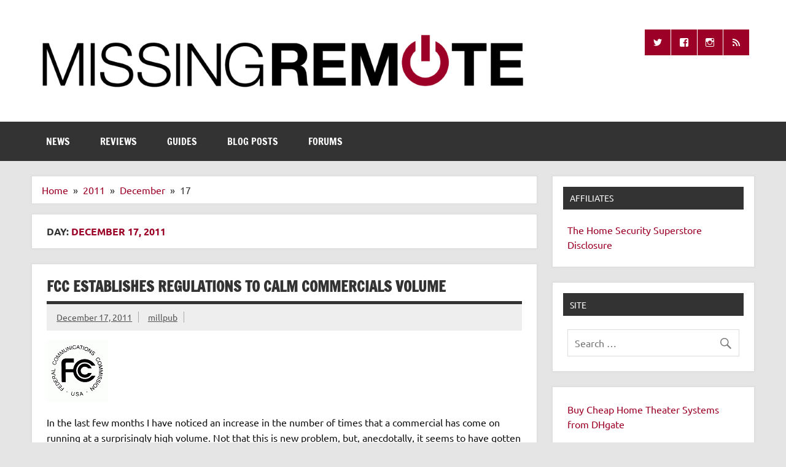

--- FILE ---
content_type: text/html; charset=utf-8
request_url: https://www.google.com/recaptcha/api2/aframe
body_size: 266
content:
<!DOCTYPE HTML><html><head><meta http-equiv="content-type" content="text/html; charset=UTF-8"></head><body><script nonce="8F9yWeHM6--xsgTYVp2h8g">/** Anti-fraud and anti-abuse applications only. See google.com/recaptcha */ try{var clients={'sodar':'https://pagead2.googlesyndication.com/pagead/sodar?'};window.addEventListener("message",function(a){try{if(a.source===window.parent){var b=JSON.parse(a.data);var c=clients[b['id']];if(c){var d=document.createElement('img');d.src=c+b['params']+'&rc='+(localStorage.getItem("rc::a")?sessionStorage.getItem("rc::b"):"");window.document.body.appendChild(d);sessionStorage.setItem("rc::e",parseInt(sessionStorage.getItem("rc::e")||0)+1);localStorage.setItem("rc::h",'1768868268955');}}}catch(b){}});window.parent.postMessage("_grecaptcha_ready", "*");}catch(b){}</script></body></html>